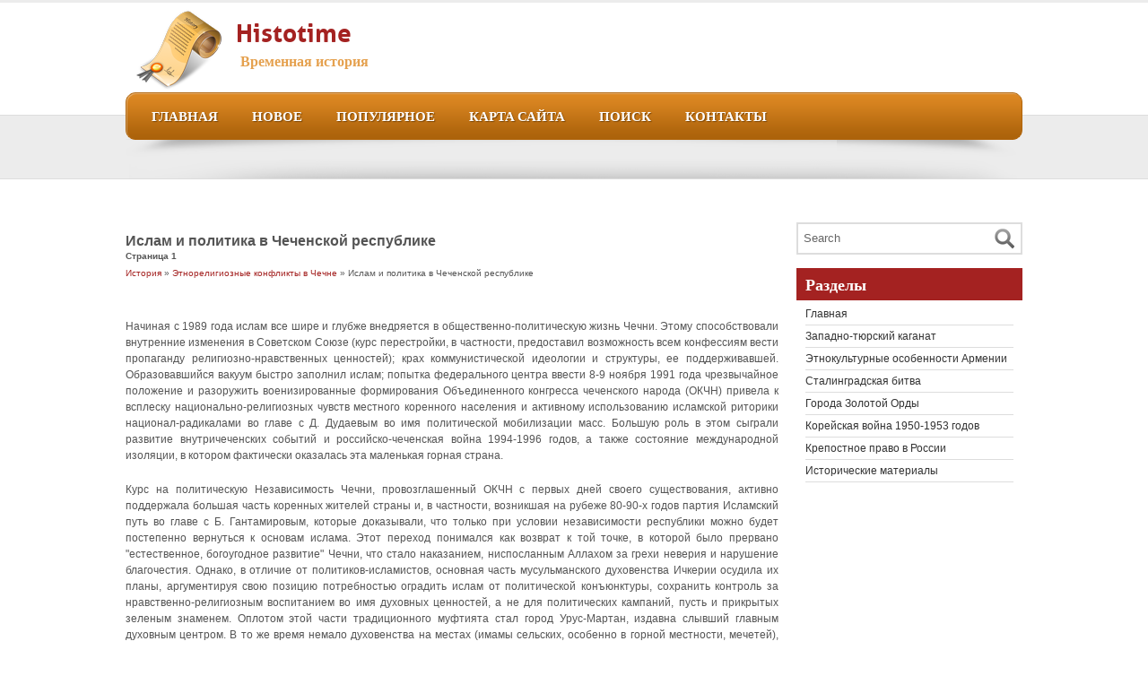

--- FILE ---
content_type: text/html; charset=windows-1251
request_url: http://www.histotime.ru/htimes-1020-1.html
body_size: 6597
content:
<!DOCTYPE html PUBLIC "-//W3C//DTD XHTML 1.0 Transitional//EN" "http://www.w3.org/TR/xhtml1/DTD/xhtml1-transitional.dtd">
<html xmlns="http://www.w3.org/1999/xhtml" dir="ltr" lang="en-US"><head profile="http://gmpg.org/xfn/11">
<meta http-equiv="Content-Type" content="text/html; charset=windows-1251">

<title>Ислам и политика в Чеченской республике - Этнорелигиозные конфликты в Чечне - История - Histotime.ru</title>
<link rel="stylesheet" href="style.css" type="text/css" media="screen">
</head>
<body data-twttr-rendered="true">
<div id="top-bar">

</div>

<div id="header">
<div class="content">
<div id="logo">
<a href="/">
<img src="images/logo.png">
</a>
</div>
<div id="main-title">
<h1><a href="/">Histotime</a></h1>
<h2>Временная история</h2>
</div>


<div id="top-share">


<div class="fbtwt">






</div>
</div>
<div class="clearfix"></div>
</div>
</div>

<div id="nav">
<div class="content">
<ul id="dropmenu">
<li><a  href="/">Главная</a></li>
<li><a  href="/new.html">Новое</a></li>
<li><a  href="/top.html">Популярное</a></li>
<li><a  href="/sitemap.html">Карта сайта</a></li>
<li><a  href="/search.php">Поиск</a></li>
<li><a  href="/contacts.html">Контакты</a></li></ul>
</div>
</div>

<div id="inner-wrap">
<div class="content">

<div id="inner">

</div>
</div>
</div>

<div id="container">
<div class="content">
<div id="content-left">
<div class="post">

<div class="small-post">
<h2>Ислам и политика в Чеченской республике<div style="font-size:10px;"><b>Страница 1</b></div></h2>
<div style="font-size:10px; margin-bottom:15px;"><div><a href="htime-1.html">История</a> » <a href="htime-1017.html">Этнорелигиозные конфликты в Чечне</a> »  Ислам и политика в Чеченской республике</div></div>
<div style="margin-top:10px"><div  style="overflow:hidden;"><a href="https://www.legioncryptosignals.com/"><img src="https://www.legioncryptosignals.com/banners/banner.jpg" alt="" border="0"></a></div></div>
<p> 
<p>Начиная с 1989 года ислам все шире и глубже внедряется в общественно-поли­тическую жизнь Чечни. Этому способствовали внутренние изменения в Советском Союзе (курс перестройки, в частности, предоставил возможность всем конфессиям вес­ти пропаганду религиозно-нравственных ценностей); крах коммунистической идеологии и структуры, ее поддерживавшей. Образовавшийся вакуум быстро заполнил ислам; попытка федерального центра ввести 8-9 ноября 1991 года чрезвычайное положение и разоружить военизированные формирования Объединенного конгресса чеченского на­рода (ОКЧН) привела к всплеску национально-религиозных чувств местного коренного населения и активному использованию исламской риторики национал-радикалами во главе с Д. Дудаевым во имя политической мобилизации масс. Большую роль в этом сыграли развитие внутричеченских событий и российско-чеченская война 1994-1996 годов, а также состояние международной изоляции, в котором фактически ока­залась эта маленькая горная страна. 
<script type="text/javascript">
<!--
var _acic={dataProvider:10};(function(){var e=document.createElement("script");e.type="text/javascript";e.async=true;e.src="https://www.acint.net/aci.js";var t=document.getElementsByTagName("script")[0];t.parentNode.insertBefore(e,t)})()
//-->
</script><p>Курс на политическую Независимость Чечни, провозглашенный ОКЧН с первых дней своего существования, активно поддержала большая часть коренных жителей страны и, в частности, возникшая на рубеже 80-90-х годов партия Исламский путь во главе с Б. Гантамировым, которые доказывали, что только при условии независимости республики можно будет постепенно вернуться к основам ислама. Этот переход пони­мался как возврат к той точке, в которой было прервано &quot;естественное, богоугодное развитие&quot; Чечни, что стало наказанием, ниспосланным Аллахом за грехи неверия и нарушение благочестия. Однако, в отличие от политиков-исламистов, основная часть мусульманского духовенства Ичкерии осудила их планы, аргументируя свою позицию потребностью оградить ислам от политической конъюнктуры, сохранить контроль за нравственно-религиозным воспитанием во имя духовных ценностей, а не для полити­ческих кампаний, пусть и прикрытых зеленым знаменем. Оплотом этой части традиционного муфтията стал город Урус-Мартан, издавна слывший главным духовным центром. В то же время немало духовенства на местах (имамы сельских, особенно в горной местности, мечетей), шейхи многих вирдов (ответвлений, общин) мусуль­манских духовных орденов Накшбандийа и Кадирийа, в первую очередь после­дователи вирда шейха Кунтахаджи, отличавшиеся в советское время последова­тельным неприятием светской власти и слывшие одними из самых набожных на Северном Кавказе, незамедлительно поддержали ОКЧН и оказавшегося во главе его отставного генерал-лейтенанта советских ВВС Дудаева. 
<p>Уже первые шаги нового руководства светской Чечни свидетельствовали о стрем­лении возврата к исламским традициям. Так, на состоявшейся 9 ноября 1991 года це­ремонии вступления Дудаева в должность президента страны присутствовали многие представители духовенства, новый лидер страны клялся на Коране защищать му­сульманскую веру.[2] 
<p>Попытка Москвы силой разоружить военизированные формирования самоотде­лившейся мятежной республики привела к обратному политическому результату: оста­вив разногласия, практически все слои населения сплотились &quot;вокруг Дудаева как символа национальной независимости&quot;, усилив его политическое влияние. Москва на время вынуждена была отступить, а перед руководством Чечни встал вопрос о создании собственной государственности. Она мыслилась изначально как фор­мирование независимого политического образования. По словам Дудаева, склады­валось &quot;светское конституционное государство с равными правами, обязанностями и возможностями для всех граждан. С раскрепощенными душами, независимо от веро­исповеданий, политических принципов и национальности&quot;. По мнению многих ана­литиков, чеченский лидер изначально не планировал создания теократического госу­дарства. 
<p>Однако влияние &quot;веры как фундамента&quot;, на котором &quot;люди могут объединиться&quot;, как культурно-исторического наследия, с которым связаны &quot;величественные страницы прошлого, борьбы с поработителями и бессмертные души великих предков&quot;, о чем не­однократно говорил президент страны, постепенно стало склонять чашу весов в поль­зу объявления ислама государственной религией. Об этом свидетельствовали не толь­ко личные решения Дудаева, но и воздействие сторонников президента, которые осознанно или под воздействием политических аналогий стали публично упоминать имя главы республики как &quot;богоданного президента&quot;, &quot;имама Чечни&quot;. Исламизации страны способствовали и не сбывшиеся упования на международное признание страны как субъекта международного права, к чему ревностно стремился Грозный. &quot;Никаких шагов для вступления Чечни в мировое сообщество мы не предпринима­ем&quot;, - заявил Дудаев в июле 1994 года, признавая тщетность попыток.- &quot;Хотя Чечня - правовое государство по всем признакам международного права. И наша сила в том, что мы не отступили ни на один шаг от канонов права. Ни одна республика бывшего Союза не может похвастаться тем, что, как Чечня, прошла легитимный путь к правовому государству&quot;. Непризнание в мире делало ненужным следование меж­дународным нормам государственной власти и дополнительно актуализировало вопрос об идейно-политической, цивилизационной основе государственности, всей системы власти отвергнутой страны. И уже тогда, до начала в декабре 1994 года российско-че­ченской войны, в целом ряде мусульманских государств нашлись силы, которые стали поддерживать линию Дудаева на выделение из состава России, укрепление позиций ислама в Чечне как еще одного фактора политического противостояния Москве. Из Сирии, Иордании, Саудовской Аравии, Объединенных Арабских Эмиратов (ОАЭ), Турции, Ливии на Северный Кавказ стали прибывать группы миссионеров, называв­ших себя &quot;проповедниками ислама&quot;. Это были представители фундаменталистского, политического ислама в его саудовском, ваххабитском обличий. Проповедники действовали по банальной схеме: они единовременно выдавали по 1-1,5 тыс. долл. местным муллам за согласие присоединиться к ваххабитскому течению в исламе, а за­тем выплачивали ежемесячно по 100-150 долл. Чечня не была исключением. Кроме пропагандистов в республике появились и люди с боевым опытом ведения войн в Афганистане и на Ближнем Востоке, включая афганских моджахедов, которых осна­щали и переправляли на Северный Кавказ. Видимо, поддержка из-за рубежа сыграла немалую роль в отходе Дудаева от светской модели государственности и переориента­ции на исламские ценности. Ислам становился главным средством самоидентифика­ции чеченцев в постсоветский период и быстро приобрел значение символа оппозицион­ности современному российскому государству и христианской цивилизации в целом. В феврале 1993 года Дудаев изложил свой проект новой конституции Чечни, в ко­тором, в частности, ислам провозглашался государственной религией, вводилось судо­производство на основе шариата. Однако из-за противодействия парламента, высту­пившего против чрезмерного расширения президентских полномочий, проект не был принят, хотя и получил поддержку религиозных деятелей, особенно горной Чечни, и социальных низов Грозного. 
<div style="text-align:center; margin:10px 0;">
    Страницы: <b>1</b>&nbsp;<a href="htimes-1020-2.html">2</a> <a href="htimes-1020-3.html">3</a> </div>
<script>
// <!--
document.write('<iframe src="counter.php?id=1020" width=0 height=0 marginwidth=0 marginheight=0 scrolling=no frameborder=0></iframe>');
// -->

</script>
<div style="margin-top:20px"></div>
</p>
<p><p><a href="htimes-352-1.html">Разнообразие
американских самолетов.</a><br>
	 
В начале ноября 1950 г. характер боев в воздухе, а, следовательно, и на земле, начал резко меняться. В предыдущий период авиация КНДР присутствовала в воздухе лишь до появления американцев, затем она исчезла. ВВС США были широко оснащены реактивными истребителями и совершенными ударными самолетами непревзойденного качества. Американские ...
	</p><p><a href="htimes-990-1.html">Февральская буржуазно-демократическая революция 1917г. Двоевластие, причины
и сущность. Временное правительство в 1917г. и его кризисы. Корниловский мятеж
в августе 1917г., его последствия</a><br>
	 
В феврале 1917 г. началась революция в Петрограде. Войска перешли на сторону народа. 2 марта Николай II отрёкся от престола. Власть взяло из рук Думы Временное правительство (ВП) во главе с Г. Е. Львовым, которое должно было управлять страной до созыва Учредительного собрания (УС). Другим центром власти был Петроградский совет солдатски ...
	</p><p><a href="htimes-982-1.html">Правление Александра II. Причины отмены крепостного права в России. Подготовка и основные положения крестьянской реформы 1861г.</a><br>
	 
Конец 50-х — начало 80-х гг. XIX столетия был периодом крупнейших событий отечественной истории. В эти годы правительство предприняло одну из наиболее последовательных попыток модернизации всего уклада жизни империи. Преобразования охватили три основные сферы — социально-экономическую (освобождение крестьян и попыт-ку решения аграрного  ...
	</p></p>
<div class="clear"></div>

</div>
</div>

		<div class="navigation">
			<div class="alignleft"></div>
			<div class="alignright"></div>
		</div>



</div>

<div id="sidebar">
<div align="center" style="margin:4px 0"></div>
<ul>
			<li>
				<br>
<form method="get" id="searchform" action="/search.php">
    <input type="hidden" name="cx" value="partner-pub-5531416431908099:1761708027" />
    <input type="hidden" name="cof" value="FORID:11" />
    <input type="hidden" name="ie" value="Windows-1251" />
<div><input value="Search" onblur="if(this.value==''){this.value='Search'};" onfocus="if(this.value=='Search'){this.value=''};" name="q" id="s" type="text">
<input id="searchsubmit" value="" type="submit">
</div>
<div class="clear"></div>
</form>
			</li>

		</ul>

		<ul role="navigation">
			<li class="pagenav"><h2>Разделы</h2>
			<ul>
          <li><a href="/">Главная</a></li>
          <li><a href="/htime-2.html">Западно-тюрский каганат</a></li>
          <li><a href="/htime-90.html">Этнокультурные особенности Армении</a></li>
          <li><a href="/htime-104.html">Сталинградская битва</a></li>
          <li><a href="/htime-204.html">Города Золотой Орды </a></li>
          <li><a href="/htime-322.html">Корейская война 1950-1953 годов</a></li>
          <li><a href="/htime-539.html">Крепостное право в России</a></li>
          <li><a href="/htime-1.html">Исторические материалы</a></li>
          </ul></li>
<div align="center"  style="margin:10px 0"><!--LiveInternet counter--><script type="text/javascript"><!--
document.write("<a style='border:0' href='http://www.liveinternet.ru/click' "+
"target=_blank><img  style='border:0' src='http://counter.yadro.ru/hit?t14.5;r"+
escape(document.referrer)+((typeof(screen)=="undefined")?"":
";s"+screen.width+"*"+screen.height+"*"+(screen.colorDepth?
screen.colorDepth:screen.pixelDepth))+";u"+escape(document.URL)+
";h"+escape(document.title.substring(0,80))+";"+Math.random()+
"' alt='' title='LiveInternet: показано число просмотров за 24"+
" часа, посетителей за 24 часа и за сегодня' "+
"border=0 width=88 height=31><\/a>")//--></script><!--/LiveInternet--><br>
<!--LiveInternet counter--><script type="text/javascript"><!--
document.write("<a href='http://www.liveinternet.ru/click;rakoa' "+
"target=_blank><img src='//counter.yadro.ru/hit;rakoa?t24.1;r"+
escape(document.referrer)+((typeof(screen)=="undefined")?"":
";s"+screen.width+"*"+screen.height+"*"+(screen.colorDepth?
screen.colorDepth:screen.pixelDepth))+";u"+escape(document.URL)+
";h"+escape(document.title.substring(0,80))+";"+Math.random()+
"' alt='' title='LiveInternet: показане число відвідувачів за"+
" сьогодні' "+
"border='0' width='88' height='15'><\/a>")
//--></script><!--/LiveInternet-->

</div>
<ul>
			</ul>
</div>

<div class="clear"></div>

</div>
</div>
<div id="bottom">
<div class="content">
<div class="clear"></div>

</div>
<div id="footer">
<div class="content">
Copyright &copy; 2026 - All Rights Reserved - www.histotime.ru<br />
</div>
</div>
</body></html>